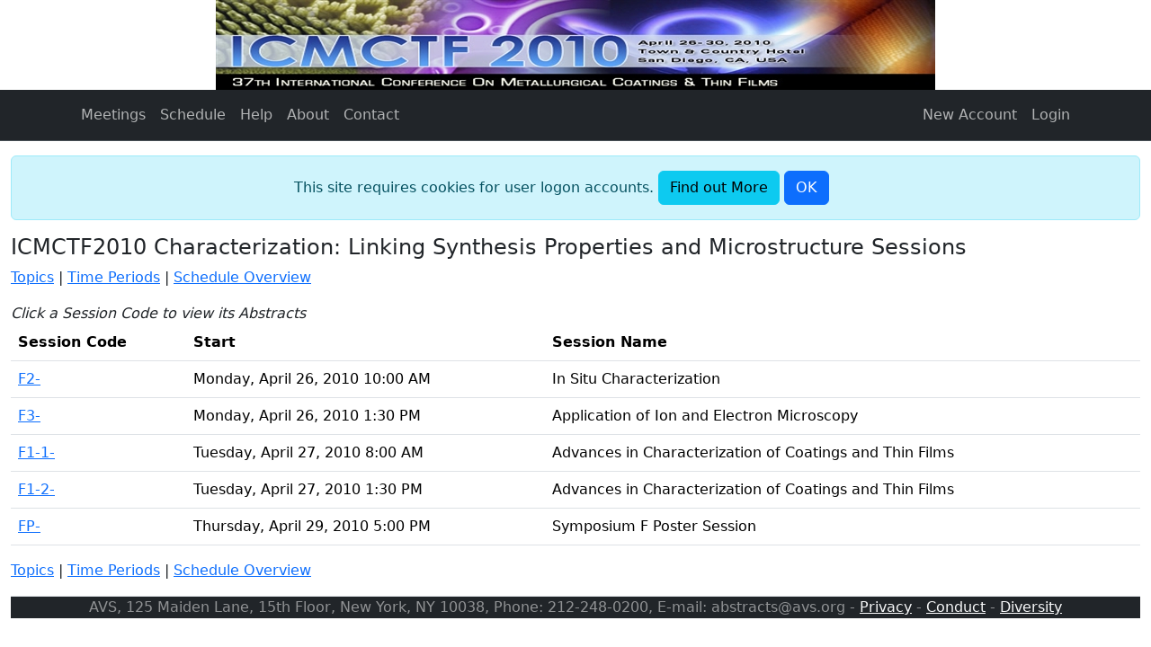

--- FILE ---
content_type: text/html; charset=utf-8
request_url: https://avssymposium.org/ICMCTF2010/Sessions/TopicIndex/F
body_size: 5508
content:
<!doctype html>
<html lang="en">
<head>
    <meta charset="utf-8" />
    <meta name="viewport" content="width=device-width, initial-scale=1, shrink-to-fit=no" />
    <title>Topic Sessions</title>
    <link rel="icon" href="/images/favicon.ico" type="image/x-icon">
    <link rel="apple-touch-icon" href="/images/apple-touch-icon.png">

    

    <link href="https://cdn.jsdelivr.net/npm/bootstrap@5.3.3/dist/css/bootstrap.min.css" rel="stylesheet" integrity="sha384-QWTKZyjpPEjISv5WaRU9OFeRpok6YctnYmDr5pNlyT2bRjXh0JMhjY6hW+ALEwIH" crossorigin="anonymous" />
<meta name="x-stylesheet-fallback-test" content="" class="visually-hidden" /><script>!function(a,b,c,d){var e,f=document,g=f.getElementsByTagName("SCRIPT"),h=g[g.length-1].previousElementSibling,i=f.defaultView&&f.defaultView.getComputedStyle?f.defaultView.getComputedStyle(h):h.currentStyle;if(i&&i[a]!==b)for(e=0;e<c.length;e++)f.write('<link href="'+c[e]+'" '+d+"/>")}("position","absolute",["/lib/bootstrap/dist/css/bootstrap.min.css?v=2FMn2Zx6PuH5tdBQDRNwrOo60ts5wWPC9R8jK67b3t4"], "rel=\u0022stylesheet\u0022 integrity=\u0022sha384-QWTKZyjpPEjISv5WaRU9OFeRpok6YctnYmDr5pNlyT2bRjXh0JMhjY6hW\u002BALEwIH\u0022 crossorigin=\u0022anonymous\u0022 ");</script>
    <link rel="stylesheet" href="https://cdn.jsdelivr.net/npm/bootstrap-icons@1.11.3/font/bootstrap-icons.css">
    <link rel="stylesheet" href="/css/site.min.css?v=AJhsA4wqojBndy1PUuT7MlD9DOsKKrCcwpqJ59j3nPE" />

    <script type="text/javascript">!function(T,l,y){var S=T.location,k="script",D="instrumentationKey",C="ingestionendpoint",I="disableExceptionTracking",E="ai.device.",b="toLowerCase",w="crossOrigin",N="POST",e="appInsightsSDK",t=y.name||"appInsights";(y.name||T[e])&&(T[e]=t);var n=T[t]||function(d){var g=!1,f=!1,m={initialize:!0,queue:[],sv:"5",version:2,config:d};function v(e,t){var n={},a="Browser";return n[E+"id"]=a[b](),n[E+"type"]=a,n["ai.operation.name"]=S&&S.pathname||"_unknown_",n["ai.internal.sdkVersion"]="javascript:snippet_"+(m.sv||m.version),{time:function(){var e=new Date;function t(e){var t=""+e;return 1===t.length&&(t="0"+t),t}return e.getUTCFullYear()+"-"+t(1+e.getUTCMonth())+"-"+t(e.getUTCDate())+"T"+t(e.getUTCHours())+":"+t(e.getUTCMinutes())+":"+t(e.getUTCSeconds())+"."+((e.getUTCMilliseconds()/1e3).toFixed(3)+"").slice(2,5)+"Z"}(),iKey:e,name:"Microsoft.ApplicationInsights."+e.replace(/-/g,"")+"."+t,sampleRate:100,tags:n,data:{baseData:{ver:2}}}}var h=d.url||y.src;if(h){function a(e){var t,n,a,i,r,o,s,c,u,p,l;g=!0,m.queue=[],f||(f=!0,t=h,s=function(){var e={},t=d.connectionString;if(t)for(var n=t.split(";"),a=0;a<n.length;a++){var i=n[a].split("=");2===i.length&&(e[i[0][b]()]=i[1])}if(!e[C]){var r=e.endpointsuffix,o=r?e.location:null;e[C]="https://"+(o?o+".":"")+"dc."+(r||"services.visualstudio.com")}return e}(),c=s[D]||d[D]||"",u=s[C],p=u?u+"/v2/track":d.endpointUrl,(l=[]).push((n="SDK LOAD Failure: Failed to load Application Insights SDK script (See stack for details)",a=t,i=p,(o=(r=v(c,"Exception")).data).baseType="ExceptionData",o.baseData.exceptions=[{typeName:"SDKLoadFailed",message:n.replace(/\./g,"-"),hasFullStack:!1,stack:n+"\nSnippet failed to load ["+a+"] -- Telemetry is disabled\nHelp Link: https://go.microsoft.com/fwlink/?linkid=2128109\nHost: "+(S&&S.pathname||"_unknown_")+"\nEndpoint: "+i,parsedStack:[]}],r)),l.push(function(e,t,n,a){var i=v(c,"Message"),r=i.data;r.baseType="MessageData";var o=r.baseData;return o.message='AI (Internal): 99 message:"'+("SDK LOAD Failure: Failed to load Application Insights SDK script (See stack for details) ("+n+")").replace(/\"/g,"")+'"',o.properties={endpoint:a},i}(0,0,t,p)),function(e,t){if(JSON){var n=T.fetch;if(n&&!y.useXhr)n(t,{method:N,body:JSON.stringify(e),mode:"cors"});else if(XMLHttpRequest){var a=new XMLHttpRequest;a.open(N,t),a.setRequestHeader("Content-type","application/json"),a.send(JSON.stringify(e))}}}(l,p))}function i(e,t){f||setTimeout(function(){!t&&m.core||a()},500)}var e=function(){var n=l.createElement(k);n.src=h;var e=y[w];return!e&&""!==e||"undefined"==n[w]||(n[w]=e),n.onload=i,n.onerror=a,n.onreadystatechange=function(e,t){"loaded"!==n.readyState&&"complete"!==n.readyState||i(0,t)},n}();y.ld<0?l.getElementsByTagName("head")[0].appendChild(e):setTimeout(function(){l.getElementsByTagName(k)[0].parentNode.appendChild(e)},y.ld||0)}try{m.cookie=l.cookie}catch(p){}function t(e){for(;e.length;)!function(t){m[t]=function(){var e=arguments;g||m.queue.push(function(){m[t].apply(m,e)})}}(e.pop())}var n="track",r="TrackPage",o="TrackEvent";t([n+"Event",n+"PageView",n+"Exception",n+"Trace",n+"DependencyData",n+"Metric",n+"PageViewPerformance","start"+r,"stop"+r,"start"+o,"stop"+o,"addTelemetryInitializer","setAuthenticatedUserContext","clearAuthenticatedUserContext","flush"]),m.SeverityLevel={Verbose:0,Information:1,Warning:2,Error:3,Critical:4};var s=(d.extensionConfig||{}).ApplicationInsightsAnalytics||{};if(!0!==d[I]&&!0!==s[I]){var c="onerror";t(["_"+c]);var u=T[c];T[c]=function(e,t,n,a,i){var r=u&&u(e,t,n,a,i);return!0!==r&&m["_"+c]({message:e,url:t,lineNumber:n,columnNumber:a,error:i}),r},d.autoExceptionInstrumented=!0}return m}(y.cfg);function a(){y.onInit&&y.onInit(n)}(T[t]=n).queue&&0===n.queue.length?(n.queue.push(a),n.trackPageView({})):a()}(window,document,{
src: "https://js.monitor.azure.com/scripts/b/ai.2.min.js", // The SDK URL Source
crossOrigin: "anonymous", 
cfg: { // Application Insights Configuration
    connectionString: 'InstrumentationKey=bcb5f256-3ac9-4c7d-ab0f-04901dd82fb0;IngestionEndpoint=https://eastus-5.in.applicationinsights.azure.com/;LiveEndpoint=https://eastus.livediagnostics.monitor.azure.com/;ApplicationId=d3b0cb53-fd26-4954-8a6d-8a979cff0c8a'
}});</script>
</head>
<body>
    <header data-bs-theme="dark">
            <div class="text-center">
                <div class="container-md">
                        <img src="/ICMCTF2010/Home/RenderPageBannerImage?unixTimeSeconds=1584819858" class="img-fluid" alt="ICMCTF2010 Banner" />
                </div>
            </div>
        <nav class="navbar navbar-expand-sm navbar-toggleable-sm bg-dark border-bottom box-shadow mb-3">
            <div class="container">
                <button class="navbar-toggler" type="button" 
                        data-bs-toggle="collapse" data-bs-target=".navbar-collapse" 
                        aria-controls="navbarSupportedContent"
                        aria-expanded="false" aria-label="Toggle navigation">
                    <span class="navbar-toggler-icon"></span>
                </button>
                <div class="collapse navbar-collapse" id="navbarSupportedContent">
                    <ul class="navbar-nav me-auto">
                        <li class="nav-item active">
                            <a class="nav-link" href="/">Meetings</a>
                        </li>
                                <li class="nav-item">
                                    <a class="nav-link" href="/ICMCTF2010/Meetings/Schedule">Schedule</a>
                                </li>
                        <li class="nav-item">
                            <a class="nav-link" href="/ICMCTF2010/Home/Help">Help</a>
                        </li>
                        <li class="nav-item">
                            <a class="nav-link" href="/ICMCTF2010/Home/About">About</a>
                        </li>
                        <li class="nav-item">
                            <a class="nav-link" href="/ICMCTF2010/Home/Contact">Contact</a>
                        </li>
                    </ul>
                </div>
                

<ul class="nav navbar-nav me-auto">
    <li class="nav-item">
        <a class="nav-link" href="/Identity/Account/Register?returnUrl=%2F">New Account</a>
    </li>
    <li class="nav-item">
        <a class="nav-link" href="/Identity/Account/Login">Login</a>
    </li>
</ul>

            </div>
        </nav>
    </header>

    <div class="container-fluid">
            <div id="cookieConsent" class="alert alert-info alert-dismissible fade show text-center" role="alert">
        This site requires cookies for user logon accounts.
        <a class="btn btn-info" href="/Home/Privacy">Find out More</a>
        <button type="button" class="accept-policy btn btn-primary" data-bs-dismiss="alert" 
                aria-label="Close" data-cookie-string=".AspNet.Consent=yes; expires=Tue, 19 Jan 2027 14:38:29 GMT; path=/; secure; samesite=none">
            <span aria-hidden="true">OK</span>
        </button>
    </div>
    <script>
        (function () {
            const button = document.querySelector("#cookieConsent button[data-cookie-string]");
            button.addEventListener("click", function (event) {
                document.cookie = button.dataset.cookieString;
            }, false);
        })();
    </script>

        <main role="main" class="pb-3">
            <h1 class="h4">ICMCTF2010 Characterization: Linking Synthesis Properties and Microstructure Sessions</h1>
<p>
    <a href="/ICMCTF2010/Topics">Topics</a>
    | <a href="/ICMCTF2010/TimePeriods">Time Periods</a>
    | <a href="/ICMCTF2010/Meetings/Schedule">Schedule Overview</a>
</p>
<div class="fst-italic">Click a Session Code to view its Abstracts</div>
<table class="table">
    <thead>
        <tr>
            <th>Session Code</th>
                <th>Start</th>
            <th>Session Name</th>
        </tr>
    </thead>
    <tbody>
            <tr>
                <td>
                    <a href="/ICMCTF2010/Sessions/Schedule/48312">F2-</a>
                </td>
                    <td>Monday, April 26, 2010 10:00 AM</td>
                <td>In Situ Characterization</td>
            </tr>
            <tr>
                <td>
                    <a href="/ICMCTF2010/Sessions/Schedule/48313">F3-</a>
                </td>
                    <td>Monday, April 26, 2010 1:30 PM</td>
                <td>Application of Ion and Electron Microscopy</td>
            </tr>
            <tr>
                <td>
                    <a href="/ICMCTF2010/Sessions/Schedule/48314">F1-1-</a>
                </td>
                    <td>Tuesday, April 27, 2010 8:00 AM</td>
                <td>Advances in Characterization of Coatings and Thin Films</td>
            </tr>
            <tr>
                <td>
                    <a href="/ICMCTF2010/Sessions/Schedule/48345">F1-2-</a>
                </td>
                    <td>Tuesday, April 27, 2010 1:30 PM</td>
                <td>Advances in Characterization of Coatings and Thin Films</td>
            </tr>
            <tr>
                <td>
                    <a href="/ICMCTF2010/Sessions/Schedule/48335">FP-</a>
                </td>
                    <td>Thursday, April 29, 2010 5:00 PM</td>
                <td>Symposium F Poster Session</td>
            </tr>
    </tbody>
</table>
<div>
    <a href="/ICMCTF2010/Topics">Topics</a>
    | <a href="/ICMCTF2010/TimePeriods">Time Periods</a>
    | <a href="/ICMCTF2010/Meetings/Schedule">Schedule Overview</a>
</div>

        </main>
        <footer class="border-top footer text-center bg-dark text-white-50">
            <div class="container">
                     AVS, 125 Maiden Lane, 15th Floor, New York, NY 10038, Phone: 212-248-0200, E-mail: abstracts@avs.org
                - <a class="link-light" href="/Home/Privacy">Privacy</a>
                - <a class="link-light" href="/Home/Conduct">Conduct</a>
                - <a class="link-light" href="/Home/Diversity">Diversity</a>
            </div>
        </footer>
    </div>
        

    <script src="/lib/jquery/dist/jquery.min.js?v=_JqT3SQfawRcv_BIHPThkBvs0OEvtFFmqPF_lYI_Cxo"></script>
    <script src="/lib/bootstrap/dist/js/bootstrap.bundle.min.js?v=5P1JGBOIxI7FBAvT_mb1fCnI5n_NhQKzNUuW7Hq0fMc"></script>
    <script src="/js/site.min.js?v=_4LvvXhO9zEd6pqLsSKZ9gmPHBGWJaUJsh_GAqK9q5o"></script>

    
</body>
</html>
